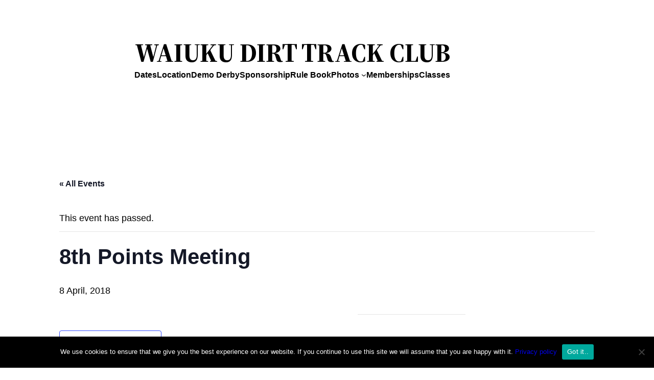

--- FILE ---
content_type: text/css
request_url: https://waiukudirttrackclub.co.nz/wp-content/litespeed/css/910b6cf98ade4f42489ab4f4ae4580a1.css?ver=580a1
body_size: 1365
content:
.flexslider{border:0;margin:0;overflow:hidden}.flex-control-nav{width:100%;position:absolute;text-align:center;z-index:900}.flex-direction-nav{width:100%;position:absolute;left:0;margin:-50px 0 0;z-index:100;padding:0!important}.flex-direction-nav li{overflow:visible;padding:0 0 0 0px!important;margin:0px!important;list-style:none!important}.flex-direction-nav a{overflow:visible;margin:0;opacity:1;color:rgb(0 0 0 / .8);text-indent:-9999em!important;text-shadow:none;-webkit-box-shadow:none;-moz-box-shadow:none;-o-box-shadow:none;outline:none!important;box-shadow:none!important;border:none!important}.flex-direction-nav .arrow{position:absolute;top:0;left:0;z-index:200}.flex-direction-nav .flex-prev{left:0;height:50px}.flex-direction-nav .flex-next{right:0;text-align:left;height:50px}.flexslider:hover .flex-prev{left:0;opacity:1}.flexslider:hover .flex-next{right:0;opacity:1}.flexslider:hover .flex-prev:hover,.flexslider:hover .flex-next:hover{background-color:#fff;opacity:1}.flexslider .slides>li:before,.flex-control-nav>li:before,.flex-direction-nav>li:before{content:''!important}.immersive_slider{background:#161923;max-width:100%;height:480px;opacity:.9;box-sizing:border-box;-moz-box-sizing:border-box;-webkit-box-sizing:border-box;position:relative;overflow:hidden}.immersive_slider .is-slide{display:block;height:100%;width:100%;box-sizing:border-box;-moz-box-sizing:border-box;-webkit-box-sizing:border-box;padding:50px 60px;position:absolute}.is-bg-overflow{width:100%;height:100%;position:absolute;z-index:0}.is-overflow,.is-bg-overflow{height:100%}.ease{-webkit-transition:1000ms ease all;-moz-transition:1000ms ease all;-o-transition:1000ms ease all;transition:1000ms ease all}.bounce{-webkit-transition:1000ms cubic-bezier(.175,.885,.42,1) all;-moz-transition:1000ms cubic-bezier(.175,.885,.42,1.31) all;-o-transition:1000ms cubic-bezier(.175,.885,.42,1.31) 0 all;transition:2000ms cubic-bezier(.175,.885,.42,1.31) all}.bounce2{-webkit-transition:1000ms cubic-bezier(.42,.175,.885,1) all;-moz-transition:1000ms cubic-bezier(.42,.175,.885,-1.31) all;-o-transition:1000ms cubic-bezier(.42,.175,.885,-1.31) all;transition:2000ms cubic-bezier(.42,.175,.885,-1.31) all}.bounceUp2{-webkit-transition:1000ms cubic-bezier(.175,.885,.42,1) all;-moz-transition:1000ms cubic-bezier(.175,.885,.42,-1.31) all;-o-transition:1000ms cubic-bezier(.175,.885,.42,-1.31) all;transition:2000ms cubic-bezier(.175,.885,.42,-1.31) all}.bounceUp3{-webkit-transition:1000ms cubic-bezier(.175,.885,.42,1) all;-moz-transition:1000ms cubic-bezier(.175,-.885,.42,1.31) all;-o-transition:1000ms cubic-bezier(.175,-.885,.42,1.31) all;transition:2000ms cubic-bezier(.175,-.885,.42,1.31) all}.no-animation{-webkit-transition:none!important;-moz-transition:none!important;-o-transition:none!important;transition:none!important}.immersive_slider .is-slide .image img{position:relative;max-width:100%;display:inline!important;width:100%!important;height:100%!important;max-height:100%;object-fit:contain!important}.immersive_slider .is-slide .image iframe{max-width:100%;display:block;width:100%}.immersive_slider .is-slide .content h2{font-size:42px;font-weight:300;text-align:left}.is-container{position:relative;overflow:hidden}.is-container .is-background{position:absolute;top:0;left:0;width:100%;height:100%}.is-container .is-background.gs_cssblur{-webkit-filter:blur(20px);-moz-filter:blur(20px);-o-filter:blur(20px);filter:blur(20px)}.is-pagination li{padding:0;display:inline-block;text-align:center;position:relative;margin:0px!important;padding:0px!important}.is-pagination li a{padding:10px;width:4px;height:4px;display:block;box-shadow:none!important;-moz-box-shadow:none!important;-webkit-box-shadow:none!important;outline:none!important;border:none!important}.is-pagination li a:before{content:'';position:absolute;width:4px;height:4px;background:rgb(255 255 255 / .85);border-radius:10px;-webkit-border-radius:10px;-moz-border-radius:10px}.is-pagination li a.active:before{width:10px;height:10px;background:none;border:1px solid #fff;margin-top:-4px;left:8px}.is-next{right:10px!important}.is-prev{left:10px!important}a{text-decoration:none!important}a:hover{text-decoration:none}.wrapper{margin:25px auto!important}.cn-slideshow{position:relative;margin:0 auto;background:#fff0}.cn-loading{position:absolute;z-index:999;text-indent:-9000px;top:50%;left:50%;margin:-25px 0 0 -25px;width:50px;height:50px;background:url(/wp-content/plugins/slider-images/images/ajax-loader.gif) no-repeat center center;-moz-border-radius:25px;-webkit-border-radius:25px;border-radius:25px}.cn-images{width:100%;height:100%;overflow:hidden;position:relative}.cn-images img{position:absolute;top:0;left:0;display:none;width:100%;height:100%}.cn-bar{height:74px;position:absolute;right:50px;left:50px;color:#f8f8f8;z-index:999}.cn-nav-content{position:absolute;top:0;height:100%;right:70px;left:70px}.cn-nav-content div{float:left}.cn-nav-content div.cn-nav-content-current{text-align:center;width:280px;position:absolute;top:0;left:50%;margin-left:-140px}.cn-nav-content h2,.cn-nav-content h3{padding:0;margin:0}.cn-nav-content div.cn-nav-content-prev{margin-left:20px}.cn-nav-content div.cn-nav-content-next{text-align:right;margin-right:20px;float:right}.cn-nav-content div span{display:block;margin-top:5px}.cn-nav>a{position:absolute;top:0;height:70px;width:0;z-index:2!important}a.cn-nav-prev{left:0;text-decoration:none!important;border:none!important;box-shadow:none!important;-moz-box-shadow:none!important;-webkit-box-shadow:none!important;outline:none!important}a.cn-nav-next{right:0;text-decoration:none!important;border:none!important;box-shadow:none!important;-moz-box-shadow:none!important;-webkit-box-shadow:none!important;outline:none!important}.cn-nav a span{width:46px;height:46px;display:block;text-indent:-9000px;opacity:.9;position:absolute;top:50%;left:50%;background-size:17px 25px;margin:-23px 0 0 -23px;perspective-origin:800px!important;-webkit-perspective-origin:800px!important;-ms-perspective-origin:800px!important;-moz-perspective-origin:800px!important;-o-perspective-origin:800px!important;-webkit-transition:width 0.3s ease,height 0.3s ease,margin 0.3s ease!important;-moz-transition:width 0.3s ease,height 0.3s ease,opacity 0.3s ease,margin 0.3s ease!important;-o-transition:width 0.3s ease,height 0.3s ease,opacity 0.3s ease,margin 0.3s ease!important;-ms-transition:width 0.3s ease,height 0.3s ease,opacity 0.3s ease,margin 0.3s ease!important;transition:width 0.3s ease,height 0.3s ease,margin 0.3s ease!important;overflow:hidden}.cn-nav a div{width:90px;height:90px;position:absolute;top:50%;left:50%;perspective-origin:800px!important;-webkit-perspective-origin:800px!important;-ms-perspective-origin:800px!important;-moz-perspective-origin:800px!important;-o-perspective-origin:800px!important;transform:translateY(-50%) translateX(-50%) translateZ(0) scale(0,0);-webkit-transform:translateY(-50%) translateX(-50%) translateZ(0) scale(0,0);-ms-transform:translateY(-50%) translateX(-50%) translateZ(0) scale(0,0);-moz-transform:translateY(-50%) translateX(-50%) translateZ(0) scale(0,0);-o-transform:translateY(-50%) translateX(-50%) translateZ(0) scale(0,0);-webkit-backface-visibility:hidden;overflow:hidden;perspective:800px!important;background-size:100% 100%;background-position:center center;background-repeat:no-repeat;margin:0;-moz-border-radius:0;-webkit-border-radius:0;border-radius:25px;-webkit-filter:inherit;filter:inherit;-webkit-transition:transform 0.3s ease,background-size 0s ease!important;-moz-transition:transform 0.3s ease,background-size 0s ease!important;-o-transition:transform 0.3s ease,background-size 0s ease!important;-ms-transition:transform 0.3s ease,background-size 0s ease!important;transition:transform 0.3s ease,background-size 0s ease!important}.cn-nav a:hover span{width:100px;height:100px;opacity:.6;margin:-50px 0 0 -50px;background-size:22px 32px}.cn-nav a:hover div{transform:translateY(-50%) translateX(-50%) translateZ(0) scale(1,1);-webkit-transform:translateY(-50%) translateX(-50%) translateZ(0) scale(1,1);-ms-transform:translateY(-50%) translateX(-50%) translateZ(0) scale(1,1);-moz-transform:translateY(-50%) translateX(-50%) translateZ(0) scale(1,1);-o-transform:translateY(-50%) translateX(-50%) translateZ(0) scale(1,1);background-size:120% 120%}#colorbox,#cboxOverlay,#cboxWrapper{position:absolute;top:0;left:0;z-index:9999;overflow:hidden}#cboxOverlay{position:fixed;width:100%;height:100%}#cboxMiddleLeft,#cboxBottomLeft{clear:left}#cboxContent{position:relative}#cboxLoadedContent{overflow:auto}#cboxTitle{margin:0}#cboxLoadingOverlay,#cboxLoadingGraphic{position:absolute;top:0;left:0;width:100%;height:100%}#cboxPrevious,#cboxNext,#cboxClose,#cboxSlideshow{cursor:pointer}.cboxPhoto{float:left;margin:auto;border:0;display:block;max-width:none}#colorbox,#cboxContent,#cboxLoadedContent{box-sizing:content-box;-moz-box-sizing:content-box;-webkit-box-sizing:content-box;display:none!important}#cboxError{padding:50px;border:1px solid #ccc}#cboxLoadedContent{margin-bottom:38px;margin-top:5px}#cboxTitle{position:absolute;bottom:0;left:0;text-align:center;width:100%}#cboxCurrent{position:absolute;bottom:0;left:100px}#cboxSlideshow{position:absolute;bottom:4px;right:30px;color:#0092ef}#cboxPrevious{position:absolute;bottom:0;left:5px}#cboxNext{position:absolute;bottom:0;left:48px}#cboxLoadingGraphic{background:url(/wp-content/plugins/slider-images/images/ajax-loader.gif) no-repeat center center}#cboxClose{position:absolute;bottom:0;right:5px}#cboxPrevious:hover,#cboxNext:hover,#cboxClose:hover{opacity:.8}@media all and (max-width:750px){#cboxCurrent{position:absolute;bottom:0;left:100px;display:none!important}}

--- FILE ---
content_type: text/css
request_url: https://waiukudirttrackclub.co.nz/wp-content/litespeed/css/04772346da6e6b6cf68f1593a4dd55d6.css?ver=d55d6
body_size: 593
content:
.widget__socialproofslider{margin:30px 0}.wp-block-socialproofslider .widget-wrap{position:relative}.social-proof-slider-wrap[class*="valign-"] .slick-track{display:flex}.social-proof-slider-wrap.valign-align_top .slick-track{align-items:flex-start}.social-proof-slider-wrap.valign-align_middle .slick-track{align-items:center}.social-proof-slider-wrap.valign-align_bottom .slick-track{align-items:flex-end}.wp-block-socialproofslider button[type="button"],.wp-block-socialproofslider button:not(:hover):not(:active):not(.has-text-color),.wp-block-socialproofslider button:not(:hover):not(:active):not(.has-background){background-color:#fff0}.social-proof-slider-wrap button.slick-arrow,.wp-block-socialproofslider .widget-wrap>button.slick-arrow{width:32px;height:32px;padding:0;position:absolute;top:50%;margin-top:-16px;z-index:1;font-size:32px;line-height:32px;transition:all .2s ease}.social-proof-slider-wrap button.slick-arrow,.social-proof-slider-wrap button.slick-arrow:hover,.social-proof-slider-wrap button.slick-arrow:focus,.social-proof-slider-wrap button.slick-arrow:active,.wp-block-socialproofslider .widget-wrap>button.slick-arrow,.wp-block-socialproofslider .widget-wrap>button.slick-arrow:hover,.wp-block-socialproofslider .widget-wrap>button.slick-arrow:focus,.wp-block-socialproofslider .widget-wrap>button.slick-arrow:active{background:#fff0;outline:0;border:0}.social-proof-slider-wrap button.slick-prev,.wp-block-socialproofslider .widget-wrap>button.slick-prev{left:0}.social-proof-slider-wrap button.slick-next,.wp-block-socialproofslider .widget-wrap>button.slick-next{right:0}.social-proof-slider-wrap ul.slick-dots{margin:10px 0 0 0;padding-left:0}.social-proof-slider-wrap ul.slick-dots>li{position:relative;display:inline-block;width:24px;height:24px;margin:0 10px;padding:0 0 0 0;cursor:pointer;border:none;background-image:none}.social-proof-slider-wrap .slick-dots li button{font-size:0;line-height:0;display:block;width:24px;height:24px;padding:5px;cursor:pointer;color:#fff0;border:0;outline:none;background:#fff0}.social-proof-slider-wrap .slick-dots li button::before{font-family:'FontAwesome';content:"\f10c";font-size:14px;line-height:14px;width:14px;height:14px;text-align:center;opacity:.33;-webkit-font-smoothing:antialiased}.social-proof-slider-wrap .slick-dots li.slick-active button:before{opacity:1;content:"\f111"}.sidebar .social-proof-slider-wrap ul.slick-dots>li{width:17px;height:17px;margin:0 5px}.sidebar .social-proof-slider-wrap .slick-dots li button{width:12px;height:12px;padding:5px}.sidebar .social-proof-slider-wrap .slick-dots li button::before{font-size:12px;line-height:12px;width:12px;height:12px}.social-proof-slider-wrap{padding:50px}.social-proof-slider-wrap .testimonial-text img{display:inline-block}.social-proof-slider-wrap.align_left{text-align:left}.social-proof-slider-wrap.align_center{text-align:center}.social-proof-slider-wrap.align_center .testimonial-text img{margin-left:auto;margin-right:auto;border:none;box-shadow:none;-webkit-box-shadow:none}.social-proof-slider-wrap.align_right{text-align:right}.social-proof-slider-wrap .testimonial-item:active,.social-proof-slider-wrap .testimonial-item:focus{outline:0}.social-proof-slider-wrap.align_left .testimonial-item.featured-image .testimonial-author-img-wrap{text-align:left}.social-proof-slider-wrap.align_center .testimonial-item.featured-image .testimonial-author-img-wrap{text-align:center}.social-proof-slider-wrap.align_right .testimonial-item.featured-image .testimonial-author-img-wrap{text-align:right}.social-proof-slider-wrap .testimonial-item.featured-image .testimonial-author-img-wrap .testimonial-author-img{display:inline-block;margin:20px auto}.social-proof-slider-wrap .testimonial-item.featured-image .testimonial-author-img-wrap .testimonial-author-img img{display:block;width:100%;max-width:200px}.social-proof-slider-wrap .testimonial-item .testimonial-text{padding:20px 0}.social-proof-slider-wrap .testimonial-item.no-featured .testimonial-text{padding:0 0 30px 0}.social-proof-slider-wrap .testimonial-item .testimonial-text .quote{margin-bottom:30px}.social-proof-slider-wrap .testimonial-item .testimonial-text .author .author-name{font-weight:700}.sidebar .social-proof-slider-wrap{padding:20px 0}.sidebar .social-proof-slider-wrap .testimonial-item .testimonial-author-img{padding-left:30px;padding-right:30px}.sidebar .social-proof-slider-wrap .testimonial-item .testimonial-text{padding:20px 30px}.sidebar .social-proof-slider-wrap .slick-list{width:100%}.sidebar button.slick-arrow{width:20px;padding:0;position:absolute;top:50%;margin-top:-10px;z-index:1;font-size:20px;line-height:20px;transition:all .3s ease}.social-proof-slider-wrap .testimonial-video-container{position:relative;padding-bottom:56.25%;height:0;overflow:hidden;max-width:100%}.social-proof-slider-wrap .testimonial-video-container iframe,.social-proof-slider-wrap .testimonial-video-container object,.social-proof-slider-wrap .testimonial-video-container embed{position:absolute;top:0;left:0;width:100%;height:100%}@media screen and (max-width:800px){.social-proof-slider-wrap ul.slick-dots>li{width:17px;height:17px;margin:0 5px}.social-proof-slider-wrap .slick-dots li button{width:17px;height:17px;padding:5px}.social-proof-slider-wrap .slick-dots li button::before{font-size:12px;line-height:12px;width:12px;height:12px}}

--- FILE ---
content_type: text/javascript
request_url: https://waiukudirttrackclub.co.nz/wp-content/litespeed/js/f4b33e273a0286b83f45403cf626e255.js?ver=6e255
body_size: -187
content:
jQuery(document).ready(function(){createSlider()});document.addEventListener('gutenbergSlick',function(e){window.setTimeout(createSlider,1500)},!1);const createSlider=function(){jQuery(".social-proof-slider-wrap").not(".slick-initialized").slick({dots:!1,arrows:!1,prevArrow:'<button type="button" class="slick-prev"><span class="fa fa-angle-left"></span></button>',nextArrow:'<button type="button" class="slick-next"><span class="fa fa-angle-right"></span></button>',infinite:!0,fade:!0,autoplay:!0,autoplaySpeed:3000,slidesToShow:1,adaptiveHeight:!1,pauseOnHover:!1,})}
;